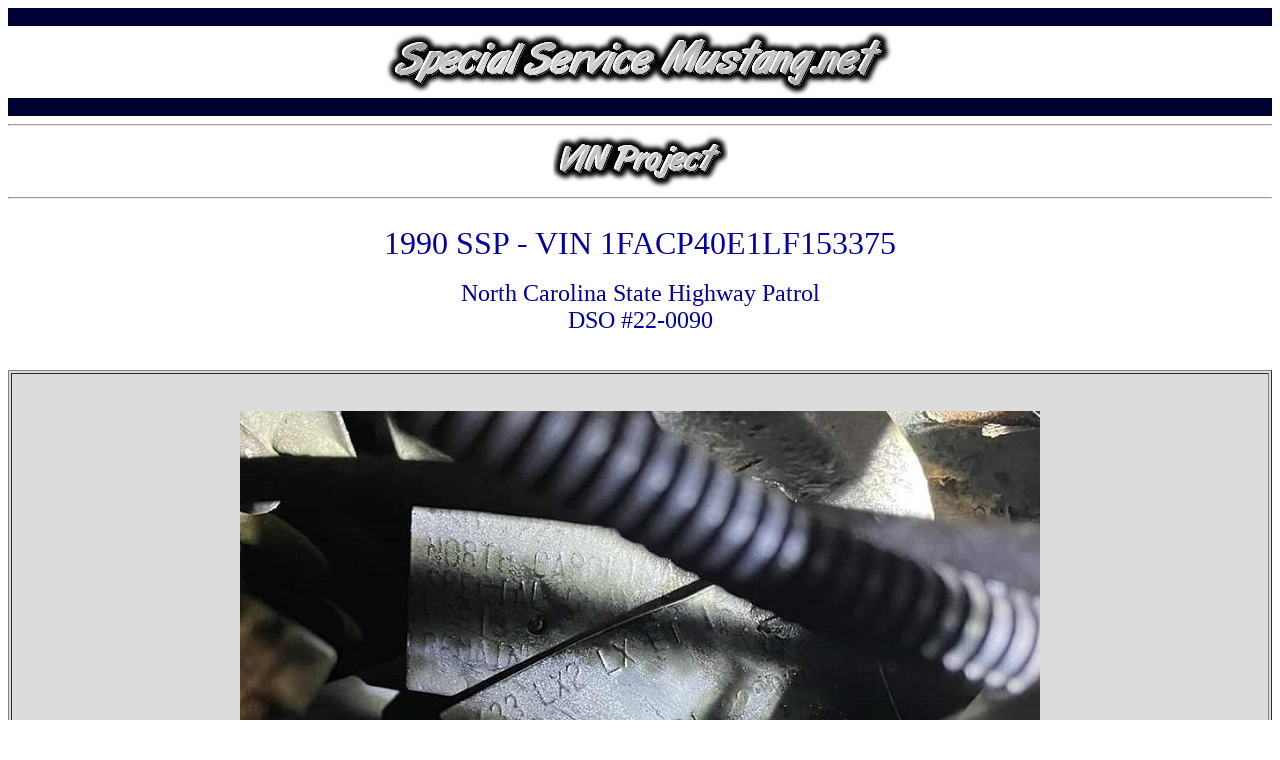

--- FILE ---
content_type: text/html
request_url: http://www.specialservicemustang.net/VINlist/NC/1990NC153375/info153375.htm
body_size: 708
content:
<HTML>

<head>
<meta http-equiv="Content-Type" content="text/html; charset=windows-1252">
<meta name="GENERATOR" content="Microsoft FrontPage 4.0">
<meta name="ProgId" content="FrontPage.Editor.Document">
<title>SpecialServiceMustang.net VIN Project</title>
</head>

<body>

<table width="100%" border="0" cellspacing="0" cellpadding="0">
<TR>
<th width="100%" bgcolor="000033" scope="col">&nbsp;</th>
</TR>
<TR>
<th scope="col"><img src="../../images/SSM.jpg"/></th>
</TR>
<TR>
<th width="100%" bgcolor="000033" scope="col">&nbsp;</th>
</TR>
</table>
<HR>
<CENTER><img src="../../images/VIN.jpg"/></CENTER>
<HR><BR>

<! insert car info below for header ->

<CENTER><FONT COLOR="#00009C"><FONT SIZE=6>1990 SSP - VIN 1FACP40E1LF153375</FONT><br>
<BR>
<FONT SIZE=5>North Carolina State Highway Patrol<BR>
DSO #22-0090<BR>

<! end of header data ->

</FONT></CENTER><BR><BR>


<table border="1" width="100%" bgcolor="Gainsboro">
 <tr>
   <td width="100%" align="center"><CENTER><BR><br>


<! insert picture(s) here ->


<img src="../1990NC153375/90-153375tag1.jpg" width="800"/><BR><BR>
<img src="../1990NC153375/90-153375tag2.jpg" width="800"/><BR><BR>



<! the rest of the page can remain the same ->

<BR></CENTER></td></tr></table>


<BR><BR>
<HR>
<BR>
<A HREF="http://www.specialservicemustang.net/VINlist/VIN.html">Back to VIN Project</A>

<BR><FONT SIZE=2><FONT COLOR="000000"> <P>www.specialservicemustang.net</FONT></FONT>


</body>
